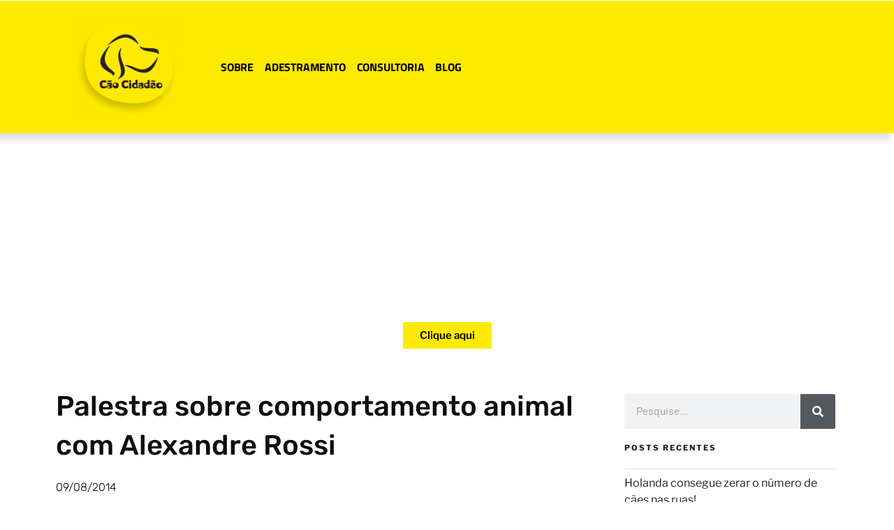

--- FILE ---
content_type: text/css; charset=utf-8
request_url: https://caocidadao.com.br/wp-content/cache/min/1/wp-content/plugins/caocidadao-elementor-widgets/assets/css/courses-grid.css?ver=1765821052
body_size: 786
content:
.courses{display:grid;grid-template-columns:repeat(3,1fr);grid-column-gap:20px;grid-row-gap:20px}.courses .course{position:relative;display:-webkit-box;display:-webkit-flex;display:-ms-flexbox;display:flex;overflow:hidden;-webkit-flex-wrap:wrap;-ms-flex-wrap:wrap;flex-wrap:wrap;-webkit-transition:0.5s;-o-transition:0.5s;transition:0.5s;width:100%;color:#000;background-color:#FFF}.courses .course .course-wrapper{position:relative;min-height:200px;width:100%;z-index:1;overflow:hidden}.course-bg{-webkit-background-size:cover;background-size:cover;background-position:center;z-index:1}.course-bg-overlay{z-index:2}.course-bg,.course-bg-overlay{position:absolute;top:0;left:0;right:0;bottom:0;-webkit-transition:all 0.4s;-o-transition:all 0.4s;transition:all 0.4s}.course:hover .course-bg-overlay{background-color:rgba(0,0,0,.3)}.course .course-content{-webkit-transition:all 0.4s;-o-transition:all 0.4s;transition:all 0.4s;width:100%;background-color:#f7f7f7;text-align:center;color:#000;min-height:330px;z-index:1;overflow:hidden;display:-webkit-box;display:-webkit-flex;display:-ms-flexbox;display:flex;-webkit-flex-wrap:wrap;-ms-flex-wrap:wrap;flex-wrap:wrap;-webkit-box-align:center;-webkit-align-items:center;-ms-flex-align:center;align-items:center;-webkit-align-content:space-between;-ms-flex-line-pack:center;align-content:space-between;padding:15px}.course-title{font-size:23px;font-family:"Cão Cidadão",Sans-serif;font-weight:900;color:#1c1c1c}.course-content,.course-content-item{position:relative;-webkit-transition:0.5s;-o-transition:0.5s;transition:0.5s}.course-content-item{width:100%;margin:0}.course-content-item:not(:last-child){margin-bottom:15px}.course-content-item .elementor-icon{color:#fff}.course .course-button.elementor-button{color:#000;border-color:#55595c;cursor:pointer;-webkit-align-self:center;-ms-flex-item-align:center;align-self:center;margin-left:auto;margin-right:auto;background:#FFEA00}.course-button.elementor-button:hover{background:#000;color:#FFF;text-decoration:none;transition:background 1s}.course .course-wrapper{position:absolute;top:0;left:0;right:0;bottom:0;-webkit-transition:all 0.4s;-o-transition:all 0.4s;transition:all 0.4s;width:100%}.course .course-content-item,.courses .course-content-item .elementor-icon{border-color:#fff}.course-grid-ribbon-inner{background-color:#ffea00!important;color:#000000!important;font-family:"Cão Cidadão",Sans-serif,serif!important;font-weight:300!important}@media (max-width:768px){.courses{grid-template-columns:repeat(2,1fr);grid-column-gap:10px;grid-row-gap:10px}}@media (max-width:425px){.courses{grid-template-columns:repeat(1,1fr)}}

--- FILE ---
content_type: text/css; charset=utf-8
request_url: https://caocidadao.com.br/wp-content/cache/min/1/wp-content/plugins/cao-cidadao/assets/css/main.css?ver=1765821052
body_size: 129
content:
.elementor-nav-menu--dropdown .elementor-nav-menu .menu-item .elementor-item{width:100%;text-align:right;display:inline-block;padding-right:25px!important}

--- FILE ---
content_type: text/css; charset=utf-8
request_url: https://caocidadao.com.br/wp-content/cache/min/1/wp-content/themes/caocidadao/assets/css/custom.css?ver=1765821052
body_size: 887
content:
.elementor-widget-default-navmenu .elementor-nav-menu .current-menu-item>a,.elementor-nav-menu .current_page_item>a{background-color:transparent!important}.menu-item-127369 a,.menu-item-127269 a{background:#175EA8;color:#fff!important;margin-bottom:4px!important}.home-blog-latest .slick-slide .content{background:#FFF;padding:0 15px 0 15px!important}.home-blog-latest .slick-slide .content .post-inner{height:280px!important;display:flex;justify-content:space-between;flex-direction:column}.home-blog-latest .slick-slide .content .post-inner h2{font-weight:400}.home-blog-latest .slick-slide .content .post-inner p{margin:0!important}.home-blog-latest .slick-slide .content .post-btn{text-align:center;margin:0!important}.form-dicas-home .wpcf7-response-output{color:#FFF}.form-dicas-home form p{display:flex;justify-content:space-evenly;align-content:center}.form-dicas-home .wpcf7-form-control-wrap input{color:#FFF;margin-top:0!important}.form-dicas-home .wpcf7-form .wpcf7-submit{margin-top:0!important}.search-page-wrap{margin-top:20px}.elementor-pagination{margin-top:20px}.elementor-pagination a.page-numbers.prev,.elementor-pagination a.page-numbers.next{background-color:#ffea00}.elementor-pagination a.page-numbers.prev:hover,.elementor-pagination a.page-numbers.next:hover{opacity:.8;transition:0.4s}.elementor-pagination span.page-numbers.current{text-decoration:underline}.menu-footer ul{list-style:none}.menu-footer ul li a{color:#FFF}.menu-footer ul li a:hover{color:#ccc;transition-duration:0.5s}.elementor-nav-menu .menu-button>a{text-transform:uppercase}@media (min-width:1025px){.elementor-nav-menu .menu-button>a{max-width:140px;padding:5px;background-color:#68AC54!important;color:#fff!important;font-size:14px!important;line-height:1;width:unset;white-space:initial;text-align:center}.elementor-nav-menu .menu-button>a:hover{padding:5px;opacity:.9}}.footer-social{margin-top:20px}[class*=sr-]{width:32px;height:32px;margin-right:4px;display:inline-block}.footer-link-social{background-color:#feea00;border-color:#feea00;color:#1c1c1c;padding:3px;display:block;text-align:center}.elementor-button,.readmore-btn{height:40px!important;font-family:"Libre Franklin",Sans-serif!important;color:#000000!important;border-radius:4px!important;margin-top:10px!important;border-bottom:0!important;font-weight:600!important;background-color:#FEEA00!important}.readmore-btn{padding:10px 10px 10px 10px!important;background-color:#FEEA00!important}.course-description,.elementor-widget-text-editor{color:#000;font-family:"Libre Franklin",Sans-serif!important}

--- FILE ---
content_type: text/css; charset=utf-8
request_url: https://caocidadao.com.br/wp-content/uploads/elementor/css/post-125440.css?ver=1765818692
body_size: 2136
content:
.elementor-widget-call-to-action .elementor-cta__title{font-family:var( --e-global-typography-primary-font-family ), Sans-serif;font-weight:var( --e-global-typography-primary-font-weight );}.elementor-widget-call-to-action .elementor-cta__description{font-family:var( --e-global-typography-text-font-family ), Sans-serif;font-weight:var( --e-global-typography-text-font-weight );}.elementor-widget-call-to-action .elementor-cta__button{font-family:var( --e-global-typography-accent-font-family ), Sans-serif;font-weight:var( --e-global-typography-accent-font-weight );}.elementor-widget-call-to-action .elementor-ribbon-inner{background-color:var( --e-global-color-accent );font-family:var( --e-global-typography-accent-font-family ), Sans-serif;font-weight:var( --e-global-typography-accent-font-weight );}.elementor-125440 .elementor-element.elementor-element-12ed7d26 .elementor-cta__content-item{transition-duration:1000ms;}.elementor-125440 .elementor-element.elementor-element-12ed7d26.elementor-cta--sequenced-animation .elementor-cta__content-item:nth-child(2){transition-delay:calc( 1000ms / 3 );}.elementor-125440 .elementor-element.elementor-element-12ed7d26.elementor-cta--sequenced-animation .elementor-cta__content-item:nth-child(3){transition-delay:calc( ( 1000ms / 3 ) * 2 );}.elementor-125440 .elementor-element.elementor-element-12ed7d26.elementor-cta--sequenced-animation .elementor-cta__content-item:nth-child(4){transition-delay:calc( ( 1000ms / 3 ) * 3 );}.elementor-125440 .elementor-element.elementor-element-12ed7d26 .elementor-cta .elementor-cta__bg, .elementor-125440 .elementor-element.elementor-element-12ed7d26 .elementor-cta .elementor-cta__bg-overlay{transition-duration:1500ms;}.elementor-125440 .elementor-element.elementor-element-12ed7d26 .elementor-cta__content{min-height:333px;text-align:center;}.elementor-125440 .elementor-element.elementor-element-12ed7d26 .elementor-cta__title{color:#FFFFFF;}.elementor-125440 .elementor-element.elementor-element-12ed7d26 .elementor-cta__button{color:#000000;border-color:#FFFFFF;background-color:#FEEA00;}.elementor-widget-theme-post-title .elementor-heading-title{font-family:var( --e-global-typography-primary-font-family ), Sans-serif;font-weight:var( --e-global-typography-primary-font-weight );color:var( --e-global-color-primary );}.elementor-125440 .elementor-element.elementor-element-7ec099ec > .elementor-widget-container{margin:0px 0px 0px 0px;padding:0px 0px 0px 0px;}.elementor-125440 .elementor-element.elementor-element-7ec099ec .elementor-heading-title{font-family:"Rubik", Sans-serif;font-size:40px;font-weight:500;line-height:1.4em;color:#0c0c0c;}.elementor-widget-post-info .elementor-icon-list-item:not(:last-child):after{border-color:var( --e-global-color-text );}.elementor-widget-post-info .elementor-icon-list-icon i{color:var( --e-global-color-primary );}.elementor-widget-post-info .elementor-icon-list-icon svg{fill:var( --e-global-color-primary );}.elementor-widget-post-info .elementor-icon-list-text, .elementor-widget-post-info .elementor-icon-list-text a{color:var( --e-global-color-secondary );}.elementor-widget-post-info .elementor-icon-list-item{font-family:var( --e-global-typography-text-font-family ), Sans-serif;font-weight:var( --e-global-typography-text-font-weight );}.elementor-125440 .elementor-element.elementor-element-2cd7e210 .elementor-icon-list-items:not(.elementor-inline-items) .elementor-icon-list-item:not(:last-child){padding-bottom:calc(20px/2);}.elementor-125440 .elementor-element.elementor-element-2cd7e210 .elementor-icon-list-items:not(.elementor-inline-items) .elementor-icon-list-item:not(:first-child){margin-top:calc(20px/2);}.elementor-125440 .elementor-element.elementor-element-2cd7e210 .elementor-icon-list-items.elementor-inline-items .elementor-icon-list-item{margin-right:calc(20px/2);margin-left:calc(20px/2);}.elementor-125440 .elementor-element.elementor-element-2cd7e210 .elementor-icon-list-items.elementor-inline-items{margin-right:calc(-20px/2);margin-left:calc(-20px/2);}body.rtl .elementor-125440 .elementor-element.elementor-element-2cd7e210 .elementor-icon-list-items.elementor-inline-items .elementor-icon-list-item:after{left:calc(-20px/2);}body:not(.rtl) .elementor-125440 .elementor-element.elementor-element-2cd7e210 .elementor-icon-list-items.elementor-inline-items .elementor-icon-list-item:after{right:calc(-20px/2);}.elementor-125440 .elementor-element.elementor-element-2cd7e210 .elementor-icon-list-item:not(:last-child):after{content:"";height:15%;border-color:#000000;}.elementor-125440 .elementor-element.elementor-element-2cd7e210 .elementor-icon-list-items:not(.elementor-inline-items) .elementor-icon-list-item:not(:last-child):after{border-top-style:solid;border-top-width:4px;}.elementor-125440 .elementor-element.elementor-element-2cd7e210 .elementor-icon-list-items.elementor-inline-items .elementor-icon-list-item:not(:last-child):after{border-left-style:solid;}.elementor-125440 .elementor-element.elementor-element-2cd7e210 .elementor-inline-items .elementor-icon-list-item:not(:last-child):after{border-left-width:4px;}.elementor-125440 .elementor-element.elementor-element-2cd7e210 .elementor-icon-list-icon i{color:#000000;font-size:0px;}.elementor-125440 .elementor-element.elementor-element-2cd7e210 .elementor-icon-list-icon svg{fill:#000000;--e-icon-list-icon-size:0px;}.elementor-125440 .elementor-element.elementor-element-2cd7e210 .elementor-icon-list-icon{width:0px;}body:not(.rtl) .elementor-125440 .elementor-element.elementor-element-2cd7e210 .elementor-icon-list-text{padding-left:0px;}body.rtl .elementor-125440 .elementor-element.elementor-element-2cd7e210 .elementor-icon-list-text{padding-right:0px;}.elementor-125440 .elementor-element.elementor-element-2cd7e210 .elementor-icon-list-text, .elementor-125440 .elementor-element.elementor-element-2cd7e210 .elementor-icon-list-text a{color:#000000;}.elementor-125440 .elementor-element.elementor-element-2cd7e210 .elementor-icon-list-item{font-family:"Rubik", Sans-serif;font-size:16px;font-weight:300;}.elementor-widget-theme-post-content{color:var( --e-global-color-text );font-family:var( --e-global-typography-text-font-family ), Sans-serif;font-weight:var( --e-global-typography-text-font-weight );}.elementor-125440 .elementor-element.elementor-element-c6ccee8{text-align:left;color:#0c0c0c;font-family:"Roboto", Sans-serif;font-size:18px;font-weight:300;}.elementor-125440 .elementor-element.elementor-element-3e6a2aff .elementor-cta .elementor-cta__bg, .elementor-125440 .elementor-element.elementor-element-3e6a2aff .elementor-cta .elementor-cta__bg-overlay{transition-duration:1500ms;}.elementor-125440 .elementor-element.elementor-element-3e6a2aff .elementor-cta__content{text-align:center;}.elementor-widget-posts .elementor-button{background-color:var( --e-global-color-accent );font-family:var( --e-global-typography-accent-font-family ), Sans-serif;font-weight:var( --e-global-typography-accent-font-weight );}.elementor-widget-posts .elementor-post__title, .elementor-widget-posts .elementor-post__title a{color:var( --e-global-color-secondary );font-family:var( --e-global-typography-primary-font-family ), Sans-serif;font-weight:var( --e-global-typography-primary-font-weight );}.elementor-widget-posts .elementor-post__meta-data{font-family:var( --e-global-typography-secondary-font-family ), Sans-serif;font-weight:var( --e-global-typography-secondary-font-weight );}.elementor-widget-posts .elementor-post__excerpt p{font-family:var( --e-global-typography-text-font-family ), Sans-serif;font-weight:var( --e-global-typography-text-font-weight );}.elementor-widget-posts .elementor-post__read-more{color:var( --e-global-color-accent );}.elementor-widget-posts a.elementor-post__read-more{font-family:var( --e-global-typography-accent-font-family ), Sans-serif;font-weight:var( --e-global-typography-accent-font-weight );}.elementor-widget-posts .elementor-post__card .elementor-post__badge{background-color:var( --e-global-color-accent );font-family:var( --e-global-typography-accent-font-family ), Sans-serif;font-weight:var( --e-global-typography-accent-font-weight );}.elementor-widget-posts .elementor-pagination{font-family:var( --e-global-typography-secondary-font-family ), Sans-serif;font-weight:var( --e-global-typography-secondary-font-weight );}.elementor-widget-posts .e-load-more-message{font-family:var( --e-global-typography-secondary-font-family ), Sans-serif;font-weight:var( --e-global-typography-secondary-font-weight );}.elementor-125440 .elementor-element.elementor-element-4006426c{--grid-row-gap:0px;--grid-column-gap:30px;}.elementor-125440 .elementor-element.elementor-element-4006426c .elementor-post__thumbnail__link{width:100%;}.elementor-125440 .elementor-element.elementor-element-4006426c.elementor-posts--thumbnail-left .elementor-post__thumbnail__link{margin-right:0px;}.elementor-125440 .elementor-element.elementor-element-4006426c.elementor-posts--thumbnail-right .elementor-post__thumbnail__link{margin-left:0px;}.elementor-125440 .elementor-element.elementor-element-4006426c.elementor-posts--thumbnail-top .elementor-post__thumbnail__link{margin-bottom:0px;}.elementor-125440 .elementor-element.elementor-element-6ea2cf55{margin-top:30px;margin-bottom:80px;}.elementor-bc-flex-widget .elementor-125440 .elementor-element.elementor-element-16a19f54.elementor-column .elementor-widget-wrap{align-items:center;}.elementor-125440 .elementor-element.elementor-element-16a19f54.elementor-column.elementor-element[data-element_type="column"] > .elementor-widget-wrap.elementor-element-populated{align-content:center;align-items:center;}.elementor-widget-heading .elementor-heading-title{font-family:var( --e-global-typography-primary-font-family ), Sans-serif;font-weight:var( --e-global-typography-primary-font-weight );color:var( --e-global-color-primary );}.elementor-125440 .elementor-element.elementor-element-1b1cce1f .elementor-heading-title{font-family:"Rubik", Sans-serif;font-size:22px;font-weight:500;color:#0c0c0c;}.elementor-bc-flex-widget .elementor-125440 .elementor-element.elementor-element-3db87f26.elementor-column .elementor-widget-wrap{align-items:center;}.elementor-125440 .elementor-element.elementor-element-3db87f26.elementor-column.elementor-element[data-element_type="column"] > .elementor-widget-wrap.elementor-element-populated{align-content:center;align-items:center;}.elementor-125440 .elementor-element.elementor-element-3db87f26 > .elementor-element-populated{padding:0px 0px 0px 0px;}.elementor-125440 .elementor-element.elementor-element-1a77d377{--alignment:right;--grid-side-margin:20px;--grid-column-gap:20px;--grid-row-gap:0px;--grid-bottom-margin:0px;}.elementor-125440 .elementor-element.elementor-element-1a77d377 .elementor-share-btn{font-size:calc(1px * 10);}.elementor-125440 .elementor-element.elementor-element-1a77d377 .elementor-share-btn__icon{--e-share-buttons-icon-size:1.6em;}.elementor-125440 .elementor-element.elementor-element-1a77d377 .elementor-share-btn__title{font-family:"Rubik", Sans-serif;font-size:16px;font-weight:200;}.elementor-widget-post-navigation span.post-navigation__prev--label{color:var( --e-global-color-text );}.elementor-widget-post-navigation span.post-navigation__next--label{color:var( --e-global-color-text );}.elementor-widget-post-navigation span.post-navigation__prev--label, .elementor-widget-post-navigation span.post-navigation__next--label{font-family:var( --e-global-typography-secondary-font-family ), Sans-serif;font-weight:var( --e-global-typography-secondary-font-weight );}.elementor-widget-post-navigation span.post-navigation__prev--title, .elementor-widget-post-navigation span.post-navigation__next--title{color:var( --e-global-color-secondary );font-family:var( --e-global-typography-secondary-font-family ), Sans-serif;font-weight:var( --e-global-typography-secondary-font-weight );}.elementor-125440 .elementor-element.elementor-element-3d88fcd5 > .elementor-widget-container{background-color:#f7f7f7;margin:0px 0px 0px 0px;padding:30px 30px 30px 30px;border-style:solid;border-width:1px 1px 1px 1px;border-color:rgba(12,12,12,0.1);}.elementor-125440 .elementor-element.elementor-element-3d88fcd5 span.post-navigation__prev--label{color:#0c0c0c;}.elementor-125440 .elementor-element.elementor-element-3d88fcd5 span.post-navigation__next--label{color:#0c0c0c;}.elementor-125440 .elementor-element.elementor-element-3d88fcd5 span.post-navigation__prev--label, .elementor-125440 .elementor-element.elementor-element-3d88fcd5 span.post-navigation__next--label{font-family:"Rubik", Sans-serif;font-size:16px;font-weight:300;text-transform:capitalize;}.elementor-125440 .elementor-element.elementor-element-3d88fcd5 span.post-navigation__prev--title, .elementor-125440 .elementor-element.elementor-element-3d88fcd5 span.post-navigation__next--title{color:#0c0c0c;font-family:"Rubik", Sans-serif;font-size:18px;font-weight:400;}.elementor-125440 .elementor-element.elementor-element-3d88fcd5 .post-navigation__arrow-wrapper{color:#0c0c0c;fill:#0c0c0c;font-size:18px;}.elementor-125440 .elementor-element.elementor-element-3d88fcd5 .elementor-post-navigation__link a {gap:15px;}.elementor-125440 .elementor-element.elementor-element-18b4347a:not(.elementor-motion-effects-element-type-background) > .elementor-widget-wrap, .elementor-125440 .elementor-element.elementor-element-18b4347a > .elementor-widget-wrap > .elementor-motion-effects-container > .elementor-motion-effects-layer{background-color:#FFFFFF;}.elementor-125440 .elementor-element.elementor-element-18b4347a > .elementor-element-populated{transition:background 0.3s, border 0.3s, border-radius 0.3s, box-shadow 0.3s;margin:10px 0px 20px 20px;--e-column-margin-right:0px;--e-column-margin-left:20px;padding:10px 10px 10px 10px;}.elementor-125440 .elementor-element.elementor-element-18b4347a > .elementor-element-populated > .elementor-background-overlay{transition:background 0.3s, border-radius 0.3s, opacity 0.3s;}.elementor-widget-search-form input[type="search"].elementor-search-form__input{font-family:var( --e-global-typography-text-font-family ), Sans-serif;font-weight:var( --e-global-typography-text-font-weight );}.elementor-widget-search-form .elementor-search-form__input,
					.elementor-widget-search-form .elementor-search-form__icon,
					.elementor-widget-search-form .elementor-lightbox .dialog-lightbox-close-button,
					.elementor-widget-search-form .elementor-lightbox .dialog-lightbox-close-button:hover,
					.elementor-widget-search-form.elementor-search-form--skin-full_screen input[type="search"].elementor-search-form__input{color:var( --e-global-color-text );fill:var( --e-global-color-text );}.elementor-widget-search-form .elementor-search-form__submit{font-family:var( --e-global-typography-text-font-family ), Sans-serif;font-weight:var( --e-global-typography-text-font-weight );background-color:var( --e-global-color-secondary );}.elementor-125440 .elementor-element.elementor-element-7b5785ea .elementor-search-form__container{min-height:50px;}.elementor-125440 .elementor-element.elementor-element-7b5785ea .elementor-search-form__submit{min-width:50px;}body:not(.rtl) .elementor-125440 .elementor-element.elementor-element-7b5785ea .elementor-search-form__icon{padding-left:calc(50px / 3);}body.rtl .elementor-125440 .elementor-element.elementor-element-7b5785ea .elementor-search-form__icon{padding-right:calc(50px / 3);}.elementor-125440 .elementor-element.elementor-element-7b5785ea .elementor-search-form__input, .elementor-125440 .elementor-element.elementor-element-7b5785ea.elementor-search-form--button-type-text .elementor-search-form__submit{padding-left:calc(50px / 3);padding-right:calc(50px / 3);}.elementor-125440 .elementor-element.elementor-element-7b5785ea:not(.elementor-search-form--skin-full_screen) .elementor-search-form__container{border-radius:3px;}.elementor-125440 .elementor-element.elementor-element-7b5785ea.elementor-search-form--skin-full_screen input[type="search"].elementor-search-form__input{border-radius:3px;}@media(max-width:1120px){.elementor-125440 .elementor-element.elementor-element-7ec099ec .elementor-heading-title{font-size:35px;} .elementor-125440 .elementor-element.elementor-element-1a77d377{--grid-side-margin:25px;--grid-column-gap:25px;--grid-row-gap:25px;--grid-bottom-margin:25px;}}@media(max-width:767px){.elementor-125440 .elementor-element.elementor-element-7ec099ec .elementor-heading-title{font-size:28px;}.elementor-125440 .elementor-element.elementor-element-4006426c .elementor-post__thumbnail__link{width:100%;}.elementor-125440 .elementor-element.elementor-element-1b1cce1f{text-align:center;}.elementor-125440 .elementor-element.elementor-element-3db87f26{width:100%;}.elementor-125440 .elementor-element.elementor-element-3db87f26 > .elementor-element-populated{margin:20px 0px 0px 0px;--e-column-margin-right:0px;--e-column-margin-left:0px;}.elementor-125440 .elementor-element.elementor-element-1a77d377{--alignment:center;--grid-side-margin:25px;--grid-column-gap:25px;--grid-row-gap:25px;--grid-bottom-margin:25px;} .elementor-125440 .elementor-element.elementor-element-1a77d377{--grid-side-margin:25px;--grid-column-gap:25px;--grid-row-gap:25px;--grid-bottom-margin:25px;}}@media(min-width:768px){.elementor-125440 .elementor-element.elementor-element-31e06ea1{width:69.649%;}.elementor-125440 .elementor-element.elementor-element-16a19f54{width:25%;}.elementor-125440 .elementor-element.elementor-element-3db87f26{width:75%;}.elementor-125440 .elementor-element.elementor-element-18b4347a{width:29.96%;}}@media(max-width:1120px) and (min-width:768px){.elementor-125440 .elementor-element.elementor-element-16a19f54{width:15%;}.elementor-125440 .elementor-element.elementor-element-3db87f26{width:85%;}}